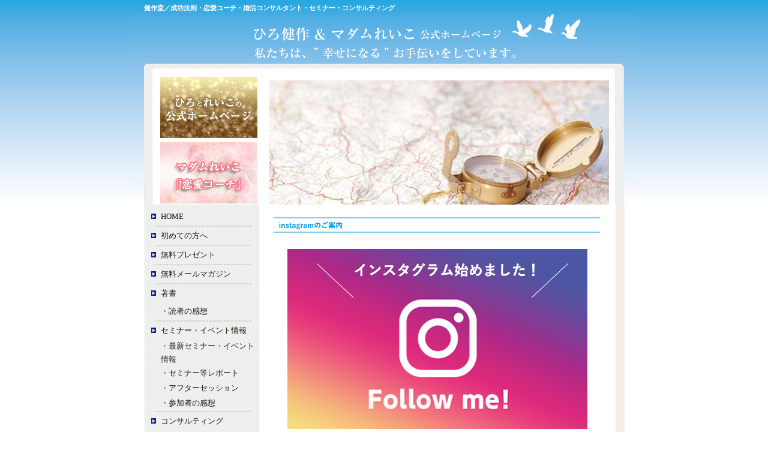

--- FILE ---
content_type: text/html; charset=shift-jis
request_url: https://www.kensakudo.com/hiro/instagram.html
body_size: 3326
content:
<!DOCTYPE HTML PUBLIC "-//W3C//DTD HTML 4.01 Transitional//EN"
"http://www.w3.org/TR/html4/loose.dtd">
<html>
<head>

<meta http-equiv="Content-Type" content="text/html; charset=Shift_JIS" />
<title>インスタグラム｜ひろ健作『夢を形に』</title>
<meta name="Description" content="" />
<meta name="Keywords" content="" />
<meta name ="robots" content="NOYDIR" />
<meta name ="ROBOTS" content="INDEX, FOLLOW" />
<meta name="y_key" content="44356b0149f3651d" />
<link rel="stylesheet" type="text/css" href="../css/index.css">
<script src="../Scripts/AC_RunActiveContent.js" type="text/javascript"></script>
<style type="text/css">

.style2 {
	font-size: 16px;
	font-family: "ＭＳ Ｐ明朝", "細明朝体", "ヒラギノ明朝 Pro W3";
}
.style4 {color: #CC0000}
.style5 {color: #FF0000}
.style6 {color: #FF0000}
.style51 {color: #FF0000;
	font-weight: bold;
}
	.font16_pink {
  font-size: 18px;
  color:#E4007F;
}

</style>

<script language="JavaScript">

if(navigator.appVersion.charAt(0) >= "3") {
var img = new Array();
img[0] = new Image();  img[0].src = "../img/seminar_nana_navi.gif";
img[1] = new Image();  img[1].src = "../img/seminar_nana_navi_2.gif";
img[2] = new Image();  img[2].src = "../img/program_3_navi_2.gif";
img[3] = new Image();  img[3].src = "../img/program_3_navi_2_2.gif";
}
function _in(nam,num) {
if(navigator.appVersion.charAt(0) >= "3") {
document.images[nam].src = img[num].src;
   } else { }
        }
function _out(nam,num) {
document.images[nam].src = img[num].src;
}

</script>

</head>

<body leftmargin="0" topmargin="0" marginheight="0" marginwidth="0">
  <table width="100%" border="0" cellspacing="0" cellpadding="0">
  <tr>
    <td height="340" align="center" valign="bottom" background="../img/hiro/back1.gif"><a name="top"></a><table width="853" border="0" cellspacing="0" cellpadding="0">
      <tr>
        <td align="center"><table width="800" border="0" cellspacing="0" cellpadding="0">
            <tr>
              <td><h1>健作堂／成功法則・恋愛コーチ・婚活コンサルタント・セミナー・コンサルティング</h1></td>
            </tr>
        </table></td>
      </tr>
      <tr>
        <td height="22" align="center" valign="bottom"><table id="Table_01" width="853" border="0" cellpadding="0" cellspacing="0">
          <tr>
            <td colspan="2" align="center"><img src="../img/img_consul_top.jpg" usemap="#Map" border="0"></td>
          </tr>
        </table></td>
      </tr>
    </table></td>
  </tr>
  <tr>
    <td align="center" valign="top"><table width="801" border="0" cellspacing="0" cellpadding="0">
      <tr>
        <td align="left" valign="top" background="../img/hiro/back2.gif"><table width="200" border="0" cellspacing="0" cellpadding="0">
          <tr>
            <td align="center" valign="middle">
			  <table width="190" border="0" cellspacing="0" cellpadding="0" class="font10_index_side side">
                <tr align="left" valign="middle">
                  <td colspan="2" align="center"><img src="../img/spacer.gif" width="1" height="5"></td>
                </tr>
                <tr align="left" valign="middle">
                  <td height="30" align="center"><img src="../img/hiro/kensaku_content_ya.gif" width="8" height="9"></td>
                  <td><a href="index.html" target="_top">HOME</a></td>
                </tr>
                <tr align="center" valign="middle">
                  <td colspan="2"><img src="../img/index_content_line.gif" width="161" height="2"></td>
                </tr>
                <tr align="left" valign="middle">
                  <td width="23" height="30" align="center"><img src="../img/hiro/kensaku_content_ya.gif" width="8" height="9"></td>
                  <td width="167"><a href="message.html" target="_top">初めての方へ</a></td>
                </tr>
                <tr align="center" valign="middle">
                  <td colspan="2"><img src="../img/index_content_line.gif" width="161" height="2"></td>
                </tr>
                <tr align="left" valign="middle">
                  <td align="center" height="30"><img src="../img/hiro/kensaku_content_ya.gif" width="8" height="9"></td>
                  <td><a href="present.html" target="_top">無料プレゼント</a></td>
                </tr>
                <tr align="center" valign="middle">
                  <td colspan="2"><img src="../img/index_content_line.gif" width="161" height="2"></td>
                </tr>
                <tr align="left" valign="middle">
                  <td align="center" height="30"><img src="../img/hiro/kensaku_content_ya.gif" width="8" height="9"></td>
                  <td><a href="mail_maga.html" target="_top">無料メールマガジン</a></td>
                </tr>
                <tr align="center" valign="middle">
                  <td colspan="2"><img src="../img/index_content_line.gif" width="161" height="2"></td>
                </tr>
                <tr align="left" valign="middle">
                  <td align="center" height="30"><img src="../img/hiro/kensaku_content_ya.gif" width="8" height="9"></td>
                  <td><a href="http://www.kensakudo.com/m-reiko/book/" target="_blank">著書</a></td>
                </tr>
                <tr align="left" valign="middle">
                  <td align="center" height="30">&nbsp;</td>
                  <td>・<a href="book_koe.html" target="_top">読者の感想</a></td>
                </tr>
                <tr align="center" valign="middle">
                  <td colspan="2"><img src="../img/index_content_line.gif" width="161" height="2"></td>
                </tr>
                <tr align="left" valign="middle">
                  <td align="center" height="30"><img src="../img/hiro/kensaku_content_ya.gif" width="8" height="9"></td>
                  <td>セミナー・イベント情報</td>
                  </tr>
                <tr align="left" valign="middle">
                  <td height="25">&nbsp;</td>
                  <td>・<a href="seminar_1.html" target="_top">最新セミナー・イベント情報</a></td>
                </tr>
                <tr align="left" valign="middle">
                  <td height="25">&nbsp;</td>
                  <td>・<a href="seminar_2.html" target="_top">セミナー等レポート</a></td>
                </tr>
                <tr align="left" valign="middle">
                  <td height="25">&nbsp;</td>
                  <td>・<a href="seminar_3.html" target="_top">アフターセッション</a></td>
                </tr>
                <tr align="left" valign="middle">
                  <td height="25">&nbsp;</td>
                  <td>・<a href="seminar_4.html" target="_top">参加者の感想</a></td>
                </tr>
                <tr align="left" valign="middle">
                  <td colspan="2" align="center"><img src="../img/index_content_line.gif" width="161" height="2"></td>
                </tr>
                <tr align="left" valign="middle">
                  <td align="center" height="30"><img src="../img/hiro/kensaku_content_ya.gif" width="8" height="9"></td>
                  <td><a href="consulting.html" target="_top">コンサルティング</a></td>
                </tr>
                <tr align="left" valign="middle">
                  <td height="25">&nbsp;</td>
                  <td>・<a href="consulting_koe.html" target="_top">参加者の事例</a></td>
                </tr>
                <tr align="center" valign="middle">
                  <td colspan="2"><img src="../img/index_content_line.gif" width="161" height="2"></td>
                </tr>
                <tr align="left" valign="middle">
                  <td align="center" height="25"><img src="../img/hiro/kensaku_content_ya.gif" width="8" height="9"></td>
                  <td><a href="program.html" target="_top">各種プログラム</a></td>
                </tr>
                <tr align="left" valign="middle">
                  <td height="30">&nbsp;</td>
                  <td>・<a href="program_koe.html" target="_top">参加者の事例</a></td>
                </tr>
                <tr align="center" valign="middle">
                  <td colspan="2"><img src="../img/index_content_line.gif" width="161" height="2"></td>
                </tr>
                <tr align="left" valign="middle">
                  <td align="center" height="25"><img src="../img/hiro/kensaku_content_ya.gif" width="8" height="9"></td>
                  <td><a href="gekihen_koe.html" target="_top">人生が一変した方の事例</a></td>
                </tr>
                <tr align="center" valign="middle">
                  <td colspan="2"><img src="../img/index_content_line.gif" width="161" height="2"></td>
                </tr>
                <tr align="left" valign="middle">
                  <td align="center" height="30"><img src="../img/hiro/kensaku_content_ya.gif" width="8" height="9"></td>
                  <td><a href="kyozai.html" target="_top">各種教材</a></td>
                </tr>
                <tr align="left" valign="middle">
                  <td height="25">&nbsp;</td>
                  <td>・<a href="kyozai_koe.html" target="_top">ご購入者の感想</a></td>
                </tr>
                <tr align="center" valign="middle">
                  <td colspan="2"><img src="../img/index_content_line.gif" width="161" height="2"></td>
                </tr>
                <tr align="left" valign="middle">
                  <td align="center" height="30"><img src="../img/hiro/kensaku_content_ya.gif" width="8" height="9"></td>
                  <td><a href="media.html" target="_top">メディア関連</a></td>
                </tr>
                <tr align="center" valign="middle">
                  <td colspan="2"><img src="../img/index_content_line.gif" width="161" height="2"></td>
                </tr>
                <tr align="left" valign="middle">
                  <td align="center" height="30"><img src="../img/hiro/kensaku_content_ya.gif" width="8" height="9"></td>
                  <td><a href="profil.html" target="_top">プロフィール</a></td>
                </tr>
                <tr align="center" valign="middle">
                  <td colspan="2"><img src="../img/index_content_line.gif" width="161" height="2"></td>
                </tr>
                <tr align="left" valign="middle">
                  <td align="center" height="30"><img src="../img/hiro/kensaku_content_ya.gif" width="8" height="9"></td>
                  <td><a href="inquiry.html" target="_top">お問合せ</a></td>
                </tr>
                <tr align="center" valign="middle">
                  <td colspan="2"><img src="../img/index_content_line.gif" width="161" height="2"></td>
                </tr>
                <tr align="left" valign="middle">
                  <td align="center" height="30"><img src="../img/hiro/kensaku_content_ya.gif" width="8" height="9"></td>
                  <td><a href="https://asp.jcity.co.jp/FORM/?ac=10353S2193S17S102" target="_blank">取材のご依頼</a></td>
                </tr>
                <tr align="center" valign="middle">
                  <td colspan="2"><img src="../img/index_content_line.gif" width="161" height="2"></td>
                </tr>
                <tr align="left" valign="middle">
                  <td colspan="2" align="center"><img src="../img/spacer.gif" width="1" height="8"></td>
                </tr>
                <tr align="left" valign="middle">
                  <td align="center"><img src="../img/hiro/kensaku_content_ya.gif" width="8" height="9"></td>
                  <td><a href="../index.html" target="_blank">ひろとれいこの公式ＨＰ</a></td>
                </tr>
                <tr align="left" valign="middle">
                  <td height="20">&nbsp;</td>
                  <td valign="top"><a href="../index.html" target="_blank">『健作堂』</a></td>
                </tr>
                <tr align="center" valign="middle">
                  <td colspan="2"><img src="../img/index_content_line.gif" width="161" height="2"></td>
                </tr>
                <tr align="left" valign="middle">
                  <td align="center" height="30"><img src="../img/hiro/kensaku_content_ya.gif" width="8" height="9"></td>
                  <td><a href="../m-reiko/index.html" target="_blank">マダムれいこのＨＰ</a></td>
                </tr>
                <tr align="center" valign="middle">
                  <td colspan="2"><img src="../img/index_content_line.gif" width="161" height="2"></td>
                </tr>
                <tr align="left" valign="middle">
                  <td colspan="2" align="center"><img src="../img/spacer.gif" width="1" height="5"></td>
                </tr>
              </table></td>
            </tr>
          <tr>
            <td align="center" valign="top"><a href="http://ameblo.jp/hiro-reiko/" target="_blank"><img src="../img/index_navi_blog_kensakudo.gif" width="180" height="60" border="0"></a></td>
          </tr>
          <tr>
            <td align="center" valign="top"><img src="img/spacer.gif" width="1" height="5"></td>
          </tr>
          <tr>
            <td align="center" valign="top"><a href="http://ameblo.jp/reiko-madamu" target="_blank"><img src="../img/index_navi_blog_m-reiko.gif" width="180" height="60" border="0"></a></td>
          </tr>
          <tr>
            <td align="center" valign="top"><table width="190" border="0" cellspacing="0" cellpadding="0" class="font10_index_side side">
              <tr align="left" valign="middle">
                <td colspan="2" align="center"><img src="../img/spacer.gif" width="1" height="5"></td>
                </tr>
              <tr align="left" valign="middle">
                <td width="23" height="25" align="center"><img src="../img/hiro/kensaku_content_ya.gif" width="8" height="9"></td>
                <td width="167"><a href="tokutei.html" target="_top">特定商取引法に基づく表記</a></td>
              </tr>
              <tr align="left" valign="middle">
                <td align="center" height="25"><img src="../img/hiro/kensaku_content_ya.gif" width="8" height="9"></td>
                <td><a href="privacy.html" target="_top">プライバシーポリシー</a></td>
              </tr>
              <tr align="left" valign="middle">
                <td colspan="2" align="center"><img src="../img/spacer.gif" width="1" height="5"></td>
              </tr>
            </table></td>
          </tr>
          
        </table></td>
        <td align="right" valign="top"><table width="601" border="0" cellspacing="0" cellpadding="0">
          <tr>
            <td align="left" valign="top" background="../img/reiko/back3.gif"><img src="../img/spacer.gif" width="1" height="5"></td>
          </tr>
          <tr>
            <td align="left" valign="top" background="../img/reiko/back3.gif"><table width="578" border="0" cellspacing="0" cellpadding="0">
              <tr>
                <td align="center" valign="top"><img src="../img/instagram_title_hiro.jpg" width="545" height="26"></td>
                <tr> <img src="img/spacer.gif" width="1" height="8"></
              </tr>
              <tr> <img src="img/spacer.gif" width="1" height="8"></
              </tr>
              <tr>
               <img src="img/spacer.gif" width="1" height="8"><br>

                <td align="center" valign="top"><a href="https://www.instagram.com/hiroreiko" target="_blank"><br>
<img src="../img/instagram_title2.jpg" ></a></td>
              </tr>
              
              
              
              <tr>
                <td align="center" valign="top">&nbsp;</td>
              </tr>
              <tr>
                <td align="center" valign="top"></td>
              </tr>
              <tr>
                <td align="center" valign="top">&nbsp;</td>
              </tr>
              
              <tr>
                <td align="center" valign="top">ひろ＆れいこの旬な話題や日常が観れる</td>
              </tr>
              <tr>
                 <td align="center" valign="top"><a href="https://www.instagram.com/hiroreiko" target="_blank"><br>
<img src="../img/instagram_title3.jpg" ></a></td>
              </tr>
              <tr>
                <td align="center" valign="top">↓こちらからフォロー

</td>
              </tr>
              <tr>
                <td align="center" valign="top"><a href="https://www.instagram.com/hiroreiko/" target="_blank">https://www.instagram.com/hiroreiko</a>

</td>
              </tr>
				 <tr>
                <td align="center" valign="top">&nbsp;</td>
              </tr>
              <tr>
                <td align="center" valign="top">インスタグラムは、「＠hiroreiko」で検索</td>
              </tr>
              
              <tr>
                <td align="center" valign="top">&nbsp;</td>
              </tr>
				 <tr>
                <td align="center" valign="top">&nbsp;</td>
              </tr>
              <tr>
               <img src="img/spacer.gif" width="1" height="8"><br>

                <td align="center" valign="top"><a href="https://www.instagram.com/reikomadamu/" target="_blank"><br>
<img src="../img/instagram_title2.jpg" ></a></td>
              </tr>
				<tr>
                <td align="center" valign="top">&nbsp;</td>
              </tr>
              <tr>
                <td height="28" align="center" valign="top"><strong class="font16_pink">マダムれいこのInstagramもできました！</strong></td>
              </tr>
				 <tr>
                <td align="center" valign="top">&nbsp;</td>
              </tr>
              <tr>
                <td align="center" valign="top">マダムれいこの旬な話題や日常が観れる</td>
              </tr>
 <tr>
                 <td align="center" valign="top"><a href="https://www.instagram.com/reikomadamu/" target="_blank"><br>
<img src="../img/instagram_qr_reiko.jpg" ></a></td>
              </tr>
				 <tr>
                <td align="center" valign="top">↓こちらからフォロー

</td>
              </tr>
              <tr>
                <td align="center" valign="top"><a href="https://www.instagram.com/reikomadamu" target="_blank">https://www.instagram.com/reikomadamu</a>

</td>
              </tr>
				 <tr>
                <td align="center" valign="top">&nbsp;</td>
              </tr>
              <tr>
                <td align="center" valign="top">インスタグラムは、「@reikomadamu」で検索</td>
              </tr>
				 <tr>
                <td align="center" valign="top">&nbsp;</td>
              </tr>
              <tr>
                <td align="center" valign="top">&nbsp;</td>
              </tr>
              
               <tr>
                <td align="center" valign="top">&nbsp;</td>
              </tr>
				 <tr>
                <td align="center" valign="top">&nbsp;</td>
              </tr>
              <tr>
                <td align="center" valign="top">&nbsp;</td>
              </tr>
				 <tr>
                <td align="center" valign="top">&nbsp;</td>
              </tr>
              <tr>
                <td align="center" valign="top">&nbsp;</td>
              </tr>
              <tr>
                <td align="center" valign="top">&nbsp;</td>
              </tr>
              <tr>
                <td align="center" valign="top">&nbsp;</td>
              </tr>
              <tr>
                <td align="center" valign="top">&nbsp;</td>
              </tr>
				<tr>
                <td align="center" valign="top">&nbsp;</td>
              </tr>
              <tr>
                <td align="center" valign="top">&nbsp;</td>
              </tr>
				 <tr>
                <td align="center" valign="top">&nbsp;</td>
              </tr>
              <tr>
                <td align="center" valign="top">&nbsp;</td>
              </tr>
              <tr>
                <td align="center" valign="top">&nbsp;</td>
              </tr>
              
              <tr>
                <td align="center" valign="top">&nbsp;</td>
              </tr>
              
            </table></td>
              </tr>
              <tr>
                <td align="center" valign="top"></td>
              </tr>
            </table></td>
      </tr>
      <tr valign="bottom">
        <td height="117" colspan="2" align="left" background="../img/hiro/kensaku_footer.gif"><table width="801" border="0" cellspacing="0" cellpadding="0">
          <tr>
            <td width="144" align="left" valign="top">&nbsp;</td>
            <td width="657">&nbsp;</td>
          </tr>
          <tr align="left" valign="top">
            <td align="left" valign="top"><table width="120" border="0" cellspacing="0" cellpadding="0">
              <tr>
                <td align="center" valign="top"><img src="../img/hiro/kensaku_footer_2.gif" width="72" height="34"></td>
              </tr>
            </table></td>
            <td class="font9_footer footer">｜<a href="index.html" target="_top">トップページ</a>｜<a href="message.html" target="_top">初めての方へ</a>｜<a href="present.html" target="_top">無料プレゼント</a>｜<a href="mail_maga.html" target="_top">無料メールマガジン</a>｜<a href="seminar_1.html" target="_top">セミナー情報</a>｜<a href="consulting.html" target="_top">コンサルティング</a>｜ <a href="program.html" target="_top">各種プログラム</a>｜<br>
｜<a href="gekihen_koe.html" target="_top">人生が一変した方の事例</a>｜<a href="kyozai.html" target="_top">各種教材</a>｜<a href="media.html" target="_top">メディア関連</a>｜<a href="profil.html" target="_top">プロフィール</a>｜<a href="inquiry.html" target="_top">お問合せ</a>｜<a href="request.html" target="_top">取材のご依頼</a>｜</td>
          </tr>
          <tr align="left" valign="top">
            <td colspan="2"><img src="../img/spacer.gif" width="1" height="3"></td>
            </tr>
          <tr align="left" valign="top">
            <td>&nbsp;</td>
            <td align="center" class="font9_footer"><img src="../img/hiro/kensaku_footer_3.gif" width="315" height="16"></td>
          </tr>
          <tr align="left" valign="top">
            <td>&nbsp;</td>
            <td align="center" valign="bottom" class="font9_footer">&nbsp;</td>
          </tr>
        </table></td>
        </tr>
    </table></td>
  </tr>
</table>

<map name="Map">
  <area shape="rect" coords="52,103,216,208" href="https://www.kensakudo.com/">
  <area shape="rect" coords="53,212,217,320" href="https://www.kensakudo.com/m-reiko/">
</map>
</body>
</html>


--- FILE ---
content_type: text/css
request_url: https://www.kensakudo.com/css/index.css
body_size: 4669
content:
@charset "Shift_JIS";
body {
  color:#231815;
  font-size:12pt;
  -webkit-text-size-adjust: 100%;
	line-height: 1.7;
}

img{
	border:none;
	}

h1 {
  font-size:8pt;
  color:#ffffff;
  padding:0px;
  margin:5px 0px 0px 0px;
  text-align:left;
}

.L {
	float:left;
	}
.R {
	float:right;
	}
.clear {
	clear:both;
	}
.line-height {
  line-height:15pt;
}

.line-height2 {
  line-height:25pt;
}

.line-height3 {
  line-height:30pt;
}

.noline-link {
  text-decoration: none;
}

.main_font{
	font-size: 12pt;
	letter-spacing: -1pt;
	color: #231815;
	line-height: 15pt;
	font-family: "ＭＳ ゴシック", "MS Gothic", "Osaka－等幅", Osaka-mono, monospace;
}

.main_font_2{
  font-size: 10pt;
  color:#231815;
  line-height:12pt;
}

.main_font_3{
  font-size: 10.5pt;
  font-family: "ＭＳ 明朝", "MS Mincho";
  color:#231815;
  line-height:16pt;
}

.nav_font{-webkit-text-size-adjust: 130%;
    -moz-text-size-adjust: 130%;
    -ms-text-size-adjust: 130%;
    -o-text-size-adjust: 130%;
    text-size-adjust: 130%;
}

.ex_font{-webkit-text-size-adjust: 130%;
    -moz-text-size-adjust: 130%;
    -ms-text-size-adjust: 130%;
    -o-text-size-adjust: 130%;
    text-size-adjust: 130%;
}

.font_sintyaku{ font-size:9pt; color:#666666;}

.red{color:#FF0000;font-size:12pt;}
.pink{color:#E4007F;font-size:12pt;}
.pink2{color:#F4756E;}
.pink3{color:#E10FE5;}
.blue{color:#00A0E9;}
.blue2{color:#1D2088;}
.blue3{color:#039;}
.blue4{color:#36F;}
.navy{color: #03C;}
.navy2{color: #005FAF;}
.orange{color:#EA5810;}
.orange2{color:#F30;}
.green{color:#00913A;}
.brown{color:#91724D;}
.brown2{color:#6A3906;}
.brown3{color:#600;}
.winered{color:#A91119}
.yellow{color:#FF0;}
.red02{font-size:9pt;
       color:#ff0000;}
.red13{font-size:13pt;
       color:#ff0000;}
.font-w{font-weight:bold}
.font-w100{font-weight:100}


.font8 {
  font-size: 8pt;
}

.font9 {
  font-size: 9pt;
}

.font10 {
  font-size: 10pt;
}

.font10_b {
  font-size: 10pt;
  color:#1D2088;
}
.font9_red {
  font-size: 9pt;
  color:#E60012;
}

.font9_footer {
  line-height:15pt;
  font-size: 9pt;
}

.font10_red {
  font-size: 10pt;
  color:#E60012;
}

.font10_red2 {
  font-size: 10pt;
  color:#E13937;
}

.font10_pink {
  font-size: 10pt;
  color:#E4007F;
}

.font10_blue {
  font-size: 10pt;
  color:#00A0E9;
}

.font10_blue_2 {
  font-size: 10pt;
  color:#171C61;
}

.font10_or {
  font-size: 10pt;
  color:#EA5810;
}

.font10_index_side {
  font-size: 10pt;
  color:#231815;
}

.font10_w {
  font-size: 10pt;
  color:#ffffff;
}

.font10_g {
  font-size: 10pt;
  color:#666666;
}

.font11_w {
  font-size: 11pt;
  color:#ffffff;
}

.font11_or {
  font-size: 11pt;
  color:#EA5810;
}

.font11_red {
  font-size: 11pt;
  color:#E60012;
}

.font11_red2 {
  font-size: 11pt;
  color:#E13937;
}

.font11 {
  font-size: 11pt;
}

.font11_b {
  font-size: 11pt;
  color:#1D2088;
}

.font11_blue {
  font-size: 11pt;
  color:#00A0E9;
}

.font11_navy {
  font-size: 11pt;
  color: #00C;
}

.font11_pink {
  font-size: 11pt;
  color:#E4007F;
}

.font11_2_pink {
  font-size: 11.5pt;
  color:#E4007F;
}


.font11_br {
  font-size: 11pt;
  color:#6A3906;
}


.font12 {
  font-size: 12pt;
}

.font12b {
  font-size: 12pt;
	font-weight: 900
}

.font12_red {
  font-size: 12pt;
  color:#E60012;
}

.font12_blue {
  font-size: 12pt;
  color: #00C;
}

.font12_blue2 {
  font-size: 12pt;
  color: #00A0E9;
}


.font12_or {
  font-size: 12pt;
  color: #EA5810;
}

.font12_br {
  font-size: 12pt;
  color: #6A3906;
}

.font12_w {
  font-size: 12pt;
  color:#ffffff;
}

.font12_winered {
  font-size: 12pt;
  color:#A91119;
}

.font12_pink {
  font-size: 12pt;
  color:#E4007F;
}

.font13 {
  font-size: 13pt;
}

.font14 {
  font-size: 14pt;
}

.font14_b {
  font-size: 14pt;
  font-weight: 900;
}


/* こげ茶 */
.waku1 {
  padding:0px;
  border:solid 1px #47210D;
}

.waku1_2 {
  padding:0px;
  border:solid 2px #47210D;
  }

/* 水色 */
.waku2 {
  padding:0px;
  border:solid 1px #99CCFF;

}

/* 濃水色 */
.waku3 {
  padding:0;
  border:solid 1px #00A0E9;
}

.waku3_2 {
  padding:0;
  border:solid 2px #00A0E9;
}

/* 濃ピンク */
.waku4 {
  padding:0px;
  border:solid 1px #E4007F;
}

.waku4_2 {
  padding:0px;
  border:solid 2px #E4007F;
}

/* 薄ピンク */
.waku4_1 {
  padding:0;
  border:solid 1px #FF99CC;
}

.waku4_1_2 {
  padding:0;
  border:solid 2px #FF99CC;
}

/* オレンジ */
.waku5 {
  padding:0px;
  border:solid 1px #EA5810;
}

.waku5_2 {
  padding:0px;
  border:solid 2px #EA5810;
}

/* 青 */
.waku6 {
  padding:0px;
  border:solid 1px #1D2088;
}

.waku6_2 {
  padding:0px;
  border:solid 2px #1D2088;
}

/* 空色 */
.waku7 {
  padding:0px;
  border:solid 1px #4A85FF;
}

/* 薄オレンジ */
.waku8 {
  padding:0px;
  border:solid 1px #FF8E44;
}

/* 若草色 */
.waku9 {
  padding:0px;
  border:solid 1px #3EB97B;
}

.waku9_2 {
  padding:0px;
  border:solid 2px #3EB97B;
}

/* えんじ */
.waku10 {
  padding:0px;
  border:solid 2px #991D1D;
}

/* 薄ピンク */
.waku11_2 {
  padding:0px;
  border:solid 3px #F3C8D2;
}

/* 黄緑 */
.waku12_2 {
  padding:0px 0px 0px 0px;
  border:solid 3px #A5DE65;
}

/* 茶色 */
.waku13_1 {
  padding:0px;
  border:solid 1px #6A3906;
}
.waku13_2 {
  padding:0px;
  border:solid 2px #6A3906;
}

.waku14 {
  padding:0px;
  border:solid 1px #826A45;
}

.waku15 {
  padding:0;
  border:solid 2px #CC9900;
}

.line_1{
  border-bottom:solid 1px #C1B0A2;
}

.line_1_b{
  border-bottom:solid 1px #1D2088;
}

.line_1_p{
  border-bottom:solid 1px #E4007F;
}

.line_2{
  border-right:solid 1px #C1B0A2;
}

.line_2_b{
  border-right:solid 1px #1D2088;
}

.line_2_p{
  border-right:solid 1px #E4007F;
}

.line_3{
  border-bottom:solid 1px #47210D;
}

.line_3_b{
  border-bottom:solid 1px #1D2088;
}

.line_4{
  border-right:solid 1px #47210D;
}

.line_4_b{
  border-right:solid 1px #1D2088;
}

.footer {
  color:#231815;
  text-decoration: none;
}

.footer a:link{
  color:#231815;
  text-decoration: none;
}

.footer a:visited{
  color:#231815;
  text-decoration: none;
}

.footer a:hover{
  color:#231815;
  text-decoration: none;
}

.footer a:active{
  color:#231815;
  text-decoration: none;
}

.side {
  color:#231815;
  text-decoration: none;
}

.side a:link{
  color:#231815;
  text-decoration: none;
}

.side a:visited{
  color:#231815;
  text-decoration: none;
}

.side a:hover{
  color:#231815;
  text-decoration: none;
}

.side a:active{
  color:#231815;
  text-decoration: none;
}

.td1 {
  color:#0000ff;
  text-decoration: none;
}

.td1 a:link{
  color:#0000ff;
  text-decoration: none;
}

.td1 a:visited{
  color:#0000ff;
  text-decoration: none;
}

.td1 a:hover{
  color:#999999;
  text-decoration: none;
}

.td1 a:active{
  color:#999999;
  text-decoration: none;
}

.main {
  scrollbar-base-color: #ffffff;
  scrollbar-face-color: #F9EAD2;
  scrollbar-track-color: #ffffff;
  scrollbar-arrow-color: #47210D;
  scrollbar-highlight-color: #E0D3BB;
  scrollbar-shadow-color: #ffffff;
  scrollbar-3dlight-color: #ffffff;
  scrollbar-darkshadow-color: #ffffff;
}

.kyozai_1{
	color:#231815;
	font-size:12px;
	line-height:15px;
	text-align:justify;
	text-justify:distribute-all-lines;
	border-bottom:solid 1px #E4007F;
	border-right:solid 1px #E4007F;
	}
	
.kyozai_1_w{
	color:#ffffff;
	font-weight:bold;
	font-size:12px;
	line-height:15px;
	text-align:justify;
	text-justify:distribute-all-lines;
	border-bottom:solid 1px #ffffff;
	border-right:solid 1px #FF99CC;
	}

.kyozai_1_1{
	color:#231815;
	font-size:12px;
	line-height:15px;
	text-align:justify;
	text-justify:distribute-all-lines;
	border-right:solid 1px #E4007F;
	}

.kyozai_1_1_w{
	color:#ffffff;
	font-weight:bold;
	font-size:12px;
	line-height:15px;
	text-align:justify;
	text-justify:distribute-all-lines;
	border-right:solid 1px #FF99CC;
	}
	
.kyozai_1_2{
	color:#231815;
	font-size:12px;
	line-height:15px;
	border-bottom:solid 1px #E4007F;
	border-right:solid 1px #E4007F;
	}

.kyozai_1_3{
	color:#231815;
	font-size:12px;
	line-height:15px;
	border-right:solid 1px #E4007F;
	}
	
.kyozai_1_3_w{
	color:#ffffff;
	font-weight:bold;
	font-size:12px;
	line-height:15px;
	border-right:solid 1px #FF99CC;
	}
	
.kyozai_2{
	color:#231815;
	font-size:12px;
	line-height:15px;
	border-bottom:solid 1px #E4007F;
	}

.kyozai_2_w{
	color:#231815;
	font-size:12px;
	line-height:15px;
	border-bottom:solid 1px #FF99CC;
	} 
	
.kyozai_2_2{
	color:#231815;
	font-size:12px;
	line-height:15px;
	}
	
.kyozai_2_2{
	color:#231815;
	font-size:12px;
	line-height:15px;
	}
	
	
.kyozai_3{
	color:#231815;
	font-size:12px;
	line-height:18px;
	text-align:justify;
	text-justify:distribute-all-lines;
	border-bottom:solid 1px #E4007F;
	border-right:solid 1px #E4007F;
	}

.kyozai_3_1{
	color:#231815;
	font-size:12px;
	line-height:18px;
	text-align:justify;
	text-justify:distribute-all-lines;
	border-right:solid 1px #E4007F;
	}

.kyozai_3_2{
	color:#231815;
	font-size:12px;
	line-height:18px;
	border-bottom:solid 1px #E4007F;
	border-right:solid 1px #E4007F;
	}

.kyozai_3_3{
	color:#231815;
	font-size:12px;
	line-height:18px;
	border-right:solid 1px #E4007F;
	}
	
.kyozai_4{
	color:#231815;
	font-size:12px;
	line-height:18px;
	border-bottom:solid 1px #E4007F;
	} 
	
.kyozai_4_2{
	color:#231815;
	font-size:12px;
	line-height:18px;
	}
	
.kyozai_4_2{
	color:#231815;
	font-size:12px;
	line-height:18px;
	}
	
.kyozai_5{
	color:#231815;
	font-size:12px;
	line-height:18px;
	border-bottom:solid 1px #1D2088;
	}
	
.kyozai_5_2{
	color:#231815;
	font-size:12px;
	line-height:18px;
	}


.kyozai_6{
	color:#231815;
	font-size:12px;
	line-height:15px;
	text-align:justify;
	text-justify:distribute-all-lines;
	border-bottom:solid 1px #6699FF;
	border-right:solid 1px #6699FF;
	}
	
.kyozai_6_w{
	color:#ffffff;
	font-weight:bold;
	font-size:12px;
	line-height:15px;
	text-align:justify;
	text-justify:distribute-all-lines;
	border-bottom:solid 1px #ffffff;
	border-right:solid 1px #4A85FF;
	}

.kyozai_6_1{
	color:#231815;
	font-size:12px;
	line-height:15px;
	text-align:justify;
	text-justify:distribute-all-lines;
	border-right:solid 1px #4A85FF;
	}

.kyozai_6_1_w{
	color:#ffffff;
	font-weight:bold;
	font-size:12px;
	line-height:15px;
	text-align:justify;
	text-justify:distribute-all-lines;
	border-right:solid 1px #4A85FF;
	}

.kyozai_6_2{
	color:#231815;
	font-size:12px;
	line-height:15px;
	border-bottom:solid 1px #4A85FF;
	border-right:solid 1px #4A85FF;
	}

.kyozai_6_3{
	color:#231815;
	font-size:12px;
	line-height:15px;
	border-right:solid 1px #4A85FF;
	}

.kyozai_6_3_w{
	color:#ffffff;
	font-weight:bold;
	font-size:12px;
	line-height:15px;
	border-right:solid 1px #4A85FF;
	}
	
.kyozai_7{
	color:#231815;
	font-size:12px;
	line-height:15px;
	border-bottom:solid 1px #4A85FF;
	}

.kyozai_7_w{
	color:#231815;
	font-size:12px;
	line-height:15px;
	border-bottom:solid 1px #4A85FF;
	} 
	
.kyozai_7_2{
	color:#231815;
	font-size:12px;
	line-height:15px;
	}

.kyozai_8{
	color:#231815;
	font-size:12px;
	line-height:18px;
	text-align:justify;
	text-justify:distribute-all-lines;
	border-bottom:solid 1px #1D2088;
	border-right:solid 1px #1D2088;
	}

.kyozai_8_1{
	color:#231815;
	font-size:12px;
	line-height:18px;
	text-align:justify;
	text-justify:distribute-all-lines;
	border-right:solid 1px #1D2088;
	}

.kyozai_8_2{
	color:#231815;
	font-size:12px;
	line-height:18px;
	border-bottom:solid 1px #1D2088;
	border-right:solid 1px #1D2088;
	}

.kyozai_8_3{
	color:#231815;
	font-size:12px;
	line-height:18px;
	border-right:solid 1px #1D2088;
	}
	
.kyozai_9{
	color:#231815;
	font-size:12px;
	line-height:18px;
	border-bottom:solid 1px #1D2088;
	} 
	
.kyozai_9_2{
	color:#231815;
	font-size:12px;
	line-height:18px;
	}
	
.kyozai_9_2{
	color:#231815;
	font-size:12px;
	line-height:18px;
	}	

	
.kyozai_10{
	color:#231815;
	font-size:12px;
	line-height:15px;
	text-align:justify;
	text-justify:distribute-all-lines;
	border-bottom:solid 1px #EA5810;
	border-right:solid 1px #EA5810;
	}

.kyozai_10_w{
	color:#ffffff;
	font-weight:bold;
	font-size:12px;
	line-height:15px;
	text-align:justify;
	text-justify:distribute-all-lines;
	border-bottom:solid 1px #ffffff;
	border-right:solid 1px #FF8E44;
	}

.kyozai_10_1{
	color:#231815;
	font-size:12px;
	line-height:15px;
	text-align:justify;
	text-justify:distribute-all-lines;
	border-right:solid 1px #EA5810;
	}

.kyozai_10_1_w{
	color:#ffffff;
	font-weight:bold;
	font-size:12px;
	line-height:15px;
	text-align:justify;
	text-justify:distribute-all-lines;
	border-right:solid 1px #FF8E44;
	}
	
.kyozai_10_2{
	color:#231815;
	font-size:12px;
	line-height:15px;
	border-bottom:solid 1px #EA5810;
	border-right:solid 1px #EA5810;
	}

.kyozai_10_3{
	color:#231815;
	font-size:12px;
	line-height:15px;
	border-right:solid 1px #EA5810;
	}
	
.kyozai_10_3_w{
	color:#ffffff;
	font-weight:bold;
	font-size:12px;
	line-height:15px;
	border-right:solid 1px #FF8E44;
	}
	
.kyozai_11{
	color:#231815;
	font-size:12px;
	line-height:15px;
	border-bottom:solid 1px #EA5810;
	}

.kyozai_11_w{
	color:#231815;
	font-size:12px;
	line-height:15px;
	border-bottom:solid 1px #FF8E44;
	} 
	
.kyozai_11_2{
	color:#231815;
	font-size:12px;
	line-height:15px;
	}
	
.kyozai_11_2{
	color:#231815;
	font-size:12px;
	line-height:15px;
	}
	
.kyozai_12{
	color:#231815;
	font-size:12px;
	line-height:15px;
	text-align:justify;
	text-justify:distribute-all-lines;
	border-bottom:solid 1px #3EB97B;
	border-right:solid 1px #3EB97B;
	}

.kyozai_12_w{
	color:#ffffff;
	font-weight:bold;
	font-size:12px;
	line-height:15px;
	text-align:justify;
	text-justify:distribute-all-lines;
	border-bottom:solid 1px #ffffff;
	border-right:solid 1px #3EB97B;
	}

.kyozai_12_1{
	color:#231815;
	font-size:12px;
	line-height:15px;
	text-align:justify;
	text-justify:distribute-all-lines;
	border-right:solid 1px #3EB97B;
	}

.kyozai_12_1_w{
	color:#ffffff;
	font-weight:bold;
	font-size:12px;
	line-height:15px;
	text-align:justify;
	text-justify:distribute-all-lines;
	border-right:solid 1px #3EB97B;
	}
	
.kyozai_12_2{
	color:#231815;
	font-size:12px;
	line-height:15px;
	border-bottom:solid 1px #3EB97B;
	border-right:solid 1px #3EB97B;
	}

.kyozai_12_3{
	color:#231815;
	font-size:12px;
	line-height:15px;
	border-right:solid 1px #3EB97B;
	}
	
.kyozai_12_3_w{
	color:#ffffff;
	font-weight:bold;
	font-size:12px;
	line-height:15px;
	border-right:solid 1px #3EB97B;
	}
	
.kyozai_13{
	color:#231815;
	font-size:12px;
	line-height:15px;
	border-bottom:solid 1px #3EB97B;
	}

.kyozai_13_w{
	color:#231815;
	font-size:12px;
	line-height:15px;
	border-bottom:solid 1px #3EB97B;
	} 
	
.kyozai_13_2{
	color:#231815;
	font-size:12px;
	line-height:15px;
	}
	
.kyozai_13_2{
	color:#231815;
	font-size:12px;
	line-height:15px;
	}

.kyozai_14{
	color:#231815;
	font-size:12px;
	line-height:15px;
	text-align:justify;
	text-justify:distribute-all-lines;
	border-bottom:solid 1px #991D1D;
	border-right:solid 1px #991D1D;
	}
	
.kyozai_14_w{
	color:#ffffff;
	font-weight:bold;
	font-size:12px;
	line-height:15px;
	text-align:justify;
	text-justify:distribute-all-lines;
	border-bottom:solid 1px #ffffff;
	border-right:solid 1px #991D1D;
	}

.kyozai_14_1{
	color:#231815;
	font-size:12px;
	line-height:15px;
	text-align:justify;
	text-justify:distribute-all-lines;
	border-right:solid 1px #991D1D;
	}

.kyozai_14_1_w{
	color:#ffffff;
	font-weight:bold;
	font-size:12px;
	line-height:15px;
	text-align:justify;
	text-justify:distribute-all-lines;
	border-right:solid 1px #991D1D;
	}
	
.kyozai_14_2{
	color:#231815;
	font-size:12px;
	line-height:15px;
	border-bottom:solid 1px #991D1D;
	border-right:solid 1px #991D1D;
	}

.kyozai_14_3{
	color:#231815;
	font-size:12px;
	line-height:15px;
	border-right:solid 1px #991D1D;
	}
	
.kyozai_14_3_w{
	color:#ffffff;
	font-weight:bold;
	font-size:12px;
	line-height:15px;
	border-right:solid 1px #991D1D;
	}
	
.kyozai_14_4_w{
	color:#231815;
	font-size:12px;
	line-height:15px;
	border-bottom:solid 1px #991D1D;
	} 

.kyozai_14_5_w{
	color:#231815;
	font-size:12px;
	line-height:15px;
	border-bottom:solid 2px #991D1D;
	} 

.kyozai_15_w{
	color:#ffffff;
	font-weight:bold;
	font-size:12px;
	line-height:15px;
	text-align:justify;
	text-justify:distribute-all-lines;
	border-bottom:solid 1px #ffffff;
	border-right:solid 1px #004098;
	background:#004098;
	}

.kyozai_15_1_w{
	color:#ffffff;
	font-weight:bold;
	font-size:12px;
	line-height:15px;
	text-align:justify;
	text-justify:distribute-all-lines;
	border-right:solid 1px #004098;
	background:#004098;
	}

.kyozai_15_4_w{
	color:#231815;
	font-size:12px;
	line-height:15px;
	border-bottom:solid 1px #004098;
	} 





a.link_none {/*リンクされた文字*/
    color:#231815;
    font-style:normal;
    text-decoration:none;
}
a:link.link_none {/*未訪問のリンク*/
    color:#231815;
    font-style:normal;
    text-decoration:none;
}
a:visited.link_none {/*訪問後のリンク*/
    color:#934C7B;
    text-decoration:none;
}
a:hover.link_none {/*マウスをのせたとき*/
    color:#ff0000;
    font-style:normal;
    text-decoration:none;
}
a:active.link_none {/*クリック中*/
    text-decoration:none;
}


/*　kyozai_9　*/

.flame_title {
	background: url(../img/kyozai_9_flame_4.gif);
	width:520px;
	height:54px;
	text-align:left;
}

.flame_title2 {
	background: url(../img/kyozai_9_flame_5.gif);
	width:500px;
	height:54px;
	text-align:left;
}

/*　kyozai_10　青　*/

.title_kyozai10 {
	background:url(../img/kyozai_10_title_bg.gif) no-repeat;
	width:510px;
	padding:11px 15px;
	text-align:left;
	font-size:12pt;
	font-weight:bold;
}

.title_kyozai10_2 {
	background:url(../img/kyozai_10_title_bg02.gif) no-repeat;
	width:510px;
	padding:11px 15px;
	text-align:left;
	font-size:12pt;
	font-weight:bold;
}

.title_kyozai10_repo {
	background:url(../img/kyozai_10_title_bg_s02.gif) no-repeat;
	width:492px;
	padding:8px 15px;
	text-align:left;
	font-size:11pt;
	font-weight:bold;
}

.title_kyozai10_2repo {
	background:url(../img/kyozai_10_title_bg02s.gif) no-repeat;
	width:492px;
	padding:8px 15px;
	text-align:left;
	font-size:11pt;
	font-weight:bold;
}

/*　seminar_16　緑　*/

.title_seminar16 {
	background:url(../img/seminar_16_title_bg.gif) no-repeat;
	width:510px;
	padding:11px 15px;
	text-align:left;
}

.title_seminar16_repo {
	background:url(../img/seminar_16_title_bg_s.gif) no-repeat;
	width:492px;
	padding:11px 15px;
	text-align:left;
}

/*　seminar_18　ピンク　*/

.title_seminar18 {
	background:url(../img/seminar_18_title_bg.gif) no-repeat;
	width:510px;
	padding:11px 15px;
	text-align:left;
	font-weight:bold;
	font-size:12pt;
	color:#E4007F;
}

.title_seminar18_02 {
	background:url(../img/seminar_18_title_bg_02.gif) no-repeat;
	width:510px;
	padding:11px 15px;
	text-align:left;
	font-weight:bold;
	font-size:12pt;
	color:#E4007F;
}

.title_seminar18_03 {
	background: url(../img/seminar_18_title_bg_03.gif) no-repeat;
	width: 510px;
	padding: 11px 15px;
	text-align: left;
	font-weight: bold;
	font-size: 14pt;
	color: #E4007F;
}

.title_seminar18_04 {
	background: url(../img/seminar_18_title_bg_04.gif) no-repeat;
	width: 510px;
	text-align: left;
	font-weight: bold;
	font-size: 14pt;
	color: #E4007F;
	padding-top: 11px;
	padding-right: 15px;
	padding-bottom: 20px;
	padding-left: 11px;
}
.title_seminar18_04_b{
	background: url(../img/seminar_18_title_bg_04.gif) no-repeat;
	width: 510px;
	text-align: left;
	font-weight: bold;
	font-size: 12pt;
	color: #E4007F;
	padding-top: 11px;
	padding-right: 15px;
	padding-bottom: 20px;
	padding-left: 11px;
}
.title_seminar18_05 {
	background:url(../img/seminar_18_title_bg_05.gif) no-repeat;
	width:510px;
	text-align:left;
	font-weight:bold;
	font-size:12pt;
	color:#E4007F;
	margin-bottom:20px;
	padding-top: 11px;
	padding-right: 15px;
	padding-bottom: 20px;
	padding-left: 11px;
}

.title_seminar18_05b {
	background:url(../img/seminar_18_title_bg_05b.gif) no-repeat;
	width:510px;
	text-align:left;
	font-weight:bold;
	font-size:12pt;
	color:#E4007F;
	margin-bottom:20px;
	padding-top: 11px;
	padding-right: 15px;
	padding-bottom: 20px;
	padding-left: 11px;
}

.reiko_seminar_tit {
	background:url(../img/reiko_seminar_tit.gif) no-repeat;
	width:510px;
	text-align:left;
	font-weight:bold;
	font-size:12pt;
	color:#E4007F;
	margin-bottom:20px;
	padding-top: 11px;
	padding-right: 15px;
	padding-bottom: 20px;
	padding-left: 11px;
}

.reiko_seminar_tit2 {
	background:url(../img/reiko_seminar_tit.gif) no-repeat;
	width:510px;
	text-align:left;
	font-weight:bold;
	font-size:12pt;
	color:#C00;
	margin-bottom:20px;
	padding-top: 11px;
	padding-right: 15px;
	padding-bottom: 20px;
	padding-left: 11px;
}

.reiko_seminar_tit_b {
	background:url(../img/reiko_seminar_tit_b2.gif) no-repeat;
	width:530px;
	text-align:left;
	font-weight:bold;
	font-size:12pt;
	color:#E4007F;
	margin-bottom:20px;
	padding-top: 11px;
	padding-right: 15px;
	padding-bottom: 20px;
	padding-left: 11px;
}

.reiko_seminar_tit_b2 {
	background:url(../img/reiko_seminar_tit_b2.gif) no-repeat;
	width:530px;
	text-align:left;
	font-weight:bold;
	font-size:12pt;
	color:#C00;
	margin-bottom:20px;
	padding-top: 11px;
	padding-right: 15px;
	padding-bottom: 20px;
	padding-left: 11px;
}

.reiko_seminar_tit_repo {
	background:url(../img/reiko_seminar_tit_repo.gif) no-repeat;
	width:510px;
	text-align:left;
	font-weight:bold;
	font-size:12pt;
	color:#E4007F;
	margin-bottom:20px;
	padding-top: 11px;
	padding-right: 15px;
	padding-bottom: 20px;
	padding-left: 11px;
}


.title_seminar18_repo {
	background:url(../img/seminar_18_title_bg_s.gif) no-repeat;
	width:492px;
	padding:11px 15px;
	text-align:left;
	font-size:12pt;
	font-weight:bold;
	color:#E4007F;
}

.title_seminar18_repo_02 {
	background:url(../img/seminar_18_title_bg_s_b.gif) no-repeat;
	width:492px;
	padding:11px 15px;
	text-align:left;
	font-size:12pt;
	font-weight:bold;
	color:#E4007F;
}
/* program5 緑短　*/

.title_program5 {
	background:url(../img/seminar_16_title_bg_s.gif) no-repeat;
	width:470px;
	padding:11px 15px;
	text-align:left;
}

.title_program5_2 {
	background:url(../img/seminar_16_title_bg_s.gif) no-repeat;
	width:470px;
	padding:13px 15px;
	text-align:left;
}


/* title_navy 紺 */

.title_navy {
	background:url(../img/title_navy.gif) no-repeat;
	width:510px;
	padding:11px 15px;
	text-align:left;
}

.title_navy_s {
	background:url(../img/title_navy_s.gif) no-repeat;
	width:492px;
	padding:11px 15px;
	text-align:left;
}

/* title_winered えんじ */

.title_winered {
	background:url(../img/title_winered.gif) no-repeat;
	width:510px;
	padding:11px 15px;
	text-align:left;
	font-size:12pt;
	font-weight:bold;
	color:#7E011E;
}

.title_winered_s {
	background:url(../img/title_winered_s.gif) no-repeat;
	width:492px;
	padding:11px 15px;
	text-align:left;
	font-size:12pt;
	font-weight:bold;
	color:#7E011E;
}


/* title_orange オレンジ */

.title_orange {
	background:url(../img/title_orange.gif) no-repeat;
	width:510px;
	padding:11px 15px;
	text-align:left;
	font-size:12pt;
	font-weight:bold;
	color:#4D180E;
}

.title_orange_s {
	background:url(../img/title_orange_s.gif) no-repeat;
	width:492px;
	padding:11px 15px;
	text-align:left;
	font-size:12pt;
	font-weight:bold;
	color:#4D180E;
}




.book_table tr td {
}
.book_table tr th {
	background-image: url(../img/book_koe_img_03.gif);
	background-repeat: no-repeat;
	width: 110px;
	font-weight: normal;
	text-align: center;
	background-position: 8px 5px;
	margin: 0px;
	border-bottom:1px solid #F9D4E5;
	padding-top: 20px;
	padding-right: 15px;
	padding-bottom: 15px;
	padding-left: 15px;
}
.book_table tr th strong {
	font-weight:bold;
	color:#E85298;
}
.book_table tr td {
	border-right:1px solid #F9D4E5;
	border-bottom:1px solid #F9D4E5;
	margin: 0px;
	padding-top: 10px;
	padding-right: 5px;
	padding-bottom: 10px;
	padding-left: 5px;
}
.book_table {
	border-top-width: 1px;
	border-left-width: 1px;
	border-top-style: solid;
	border-left-style: solid;
	border-top-color: #F9D4E5;
	border-left-color: #F9D4E5;
}


.seminar_tit_y {
	background:url(../img/seminar_tit.gif) no-repeat;
	width:510px;
	text-align:left;
	font-weight:bold;
	font-size:12pt;
	color:#633;
	margin-bottom:20px;
	padding-top: 11px;
	padding-right: 15px;
	padding-bottom: 20px;
	padding-left: 11px;
}
/* powerUP_coaching　*/

.f22_blue{font-size: 22px;
color: #00F;
font-weight: bold;
}
.f22_red{font-size: 22px;
color: #FF0000;
font-weight: bold;
	line-height: 1.7;
}
.f24_red{font-size: 24px;
color: #FF0000;
font-weight: bold;
	line-height: 1.7;
}
.f22_green{font-size: 22px;
color: #009900;
font-weight: bold;
}
.f18_red{font-size: 18px;
color: #FF0000;
font-weight: bold;
}
.f18_red02{font-size: 18px;
color: #FF0000;
}
.f18_blue{font-size: 18px;
color: #00F;
font-weight: bold;
margin-top: 50px;
}
.green{color: #009900;
}
.mt50{margin-top: 50px;
}
.mt30{margin-top: 30px;
}
.mt30_R{margin-top: 30px;
font-size: 22px;
color: #FF0000;
}
.mt50_R{margin-top: 50px;
font-size: 22px;
color: #FF0000;
}
.tit_red{font-size:14pt;
color:#ff0000;
font-weight:bold;
border:3px outset #ff0000;
padding:10px;
width:490px;
}

.dot {
  text-emphasis: filled;
  -webkit-text-emphasis: filled;
}

.btn-animation-02 {
  display: inline-block;
  width: 200px;
  text-align: center;
  background-color: #B47700;
  border: 2px solid #B47700;
  font-size: 16px;
  color: #B47700;
  text-decoration: none;
  font-weight: bold;
  padding: 10px 24px;
  border-radius: 4px;
  position: relative;
}

.btn-animation-02 span {
  position: relative;
  z-index: 1;
}

.btn-animation-02::before,
.btn-animation-02::after {
  content: "";
  display: block;
  background-color: #FFF;
  width: 50%;
  height: 100%;
  position: absolute;
  top: 0;
  transition: .2s;
}
.btn-animation-02::before {
  left: 0;
}
.btn-animation-02::after {
  right: 0;
}

.btn-animation-02:hover:before,
.btn-animation-02:hover:after {
  width: 0;
  background-color: #FFF;
}

.btn-animation-02:hover {
  color: #FFF;
}
/*=============================
マダムれいこセミナー2023
=============================*/ 
.font20B{
	font-size:20px;
	font-weight: bold;
	line-height: 1.7;
	}

.font24B{
	font-size:24px;
	font-weight: bold;
	line-height: 1.7;
	}

.font18B{
	font-size:18px;
	line-height: 1.7;
	}
.item{color:#ff0000;
}
ul{
	text-align: left;
	padding-left:0
}

li{
    position: relative;
    padding-left: 25px;
	list-style:none;
	font-size:16px;
  }
 
  li:before {
	
    content: "";
    position: absolute;
    top: .35em;
    left: 6px;
    -webkit-transform: rotate(50deg);
    -ms-transform: rotate(50deg);
    transform: rotate(50deg);
    width: 3px;
    height: 7px;
    border-right: 2px solid #8b6b4e;
    border-bottom: 2px solid #8b6b4e;
  }
 
  li:after {
    content: "";
    position: absolute;
    top: .2em;
    left: 0;
    width: 15px;
    height: 15px;
    border: 1px solid #8b6b4e;
    border-radius: 2px;
  }
.mt50{
	margin-top:50px;
}

.frame-voice2 {
	margin-top: 0px;
	margin-right: 40px;
	margin-bottom: 30px;
	margin-left: 40px;
	padding-top: 35px;
	padding-right: 15px;
	padding-bottom: 35px;
	padding-left: 15px;
	background-color: #ffeaea;
	border-top-color: #F667A7;
	border-right-color: #F667A7;
	border-bottom-color: #F667A7;
	border-left-color: #F667A7;
}

p.top_txt{
	text-align:left;
	line-height:180%;
	padding-top: 5px;
	padding-right: 30px;
	padding-bottom: 5px;
	padding-left: 35px;
	font-size: 16px;
}

.text-right {
	text-align: right;
	margin-right: 25px;
	font-size: 15px;
}

.time{
	background: rgba(243,151,214,0.1);
	border: 2px solid #F048DA;
	
}